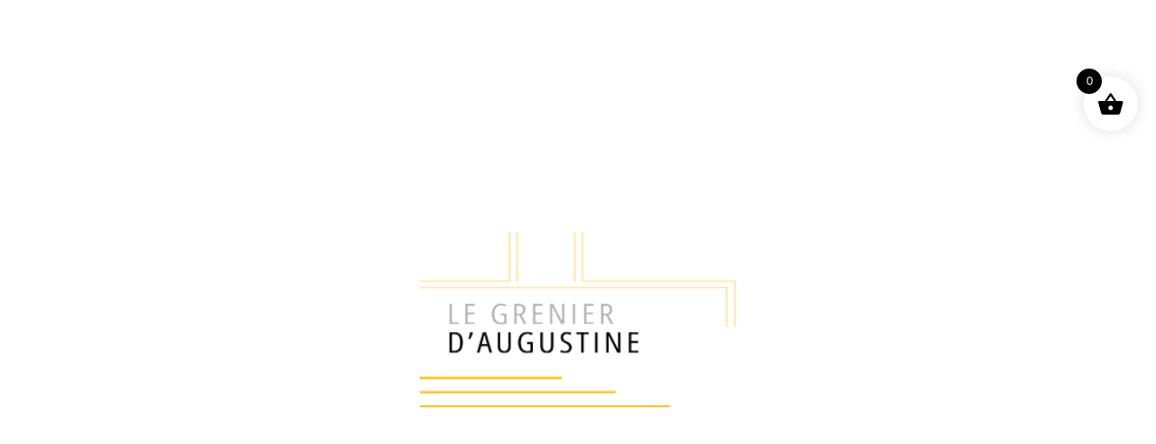

--- FILE ---
content_type: text/css
request_url: https://legrenierdaugustine.com/wp-content/et-cache/394364/et-core-unified-394364.min.css?ver=1768488866
body_size: 1494
content:
@media (max-width:980px){.et_pb_menu--style-left_aligned.et_pb_text_align_center .et_pb_menu__wrap{justify-content:left!important}}body{overflow-x:hidden}ul.et_mobile_menu li.menu-item-has-children .mobile-toggle,ul.et_mobile_menu li.page_item_has_children .mobile-toggle,.et-db #et-boc .et-l ul.et_mobile_menu li.menu-item-has-children .mobile-toggle,.et-db #et-boc .et-l ul.et_mobile_menu li.page_item_has_children .mobile-toggle{width:44px;height:100%;padding:0px!important;max-height:44px;position:absolute;right:0px;top:0px;z-index:999;background-color:transparent;border-bottom:0;text-align:center}ul.et_mobile_menu>li.menu-item-has-children,ul.et_mobile_menu>li.page_item_has_children,ul.et_mobile_menu>li.menu-item-has-children .sub-menu li.menu-item-has-children,.et-db #et-boc .et-l ul.et_mobile_menu>li.menu-item-has-children,.et-db #et-boc .et-l ul.et_mobile_menu>li.page_item_has_children,.et-db #et-boc .et-l ul.et_mobile_menu>li.menu-item-has-children .sub-menu li.menu-item-has-children{position:relative}.et_mobile_menu .menu-item-has-children>a,.et-db #et-boc .et-l .et_mobile_menu .menu-item-has-children>a{background-color:transparent}ul.et_mobile_menu .menu-item-has-children .sub-menu,#main-header ul.et_mobile_menu .menu-item-has-children .sub-menu,.et-db #et-boc .et-l ul.et_mobile_menu .menu-item-has-children .sub-menu,.et-db #main-header ul.et_mobile_menu .menu-item-has-children .sub-menu{display:none!important;visibility:hidden!important}ul.et_mobile_menu .menu-item-has-children .sub-menu.visible,#main-header ul.et_mobile_menu .menu-item-has-children .sub-menu.visible,.et-db #et-boc .et-l ul.et_mobile_menu .menu-item-has-children .sub-menu.visible,.et-db #main-header ul.et_mobile_menu .menu-item-has-children .sub-menu.visible{display:block!important;visibility:visible!important}ul.et_mobile_menu li.menu-item-has-children .mobile-toggle .dt-icons,.et-db #et-boc .et-l ul.et_mobile_menu li.menu-item-has-children .mobile-toggle .dt-icons{top:10px;position:relative}ul.et_mobile_menu li.menu-item-has-children:not(.dt-open) .mobile-toggle .dt-close-icon,.et-db #et-boc .et-l ul.et_mobile_menu li.menu-item-has-children:not(.dt-open) .mobile-toggle .dt-close-icon{display:none}ul.et_mobile_menu li.menu-item-has-children.dt-open>.mobile-toggle .dt-open-icon,.et-db #et-boc .et-l ul.et_mobile_menu li.menu-item-has-children.dt-open>.mobile-toggle .dt-open-icon{display:none}.dgwt-wcas-style-pirx .dgwt-wcas-sf-wrapp{background:transparent!important}.dgwt-wcas-style-pirx .dgwt-wcas-sf-wrapp input[type=search].dgwt-wcas-search-input{padding:5px 15px 5px 45px;font-size:12px;border-radius:0;height:30px!important}.dgwt-wcas-ico-magnifier{bottom:95%!important}.dgwt-wcas-style-pirx .dgwt-wcas-sf-wrapp{padding:5px!important}.woocommerce ul#shipping_method{justify-content:left}.page-id-393358 .et_pb_section_0.et_pb_section{margin-top:10px}@media only screen and (min-width:940px){.grande-colonne{width:45%!important}.petite-colonne{width:21%!important}}.et_pb_menu__icon.et_pb_menu__cart-button.et_pb_menu__icon__with_count{position:absolute;right:0;top:50%}.xoo-wsc-basket{top:75px!important;right:10px!important;z-index:0!important}.xoo-wsc-body{z-index:599!important}@media only screen and (max-width:720px){.et_pb_module .mobile_menu_bar:before{left:210px!important}.xoo-wsc-basket{top:500px!important}}@media only screen and (max-width:520px){.et_pb_module .mobile_menu_bar:before{left:70px!important}.xoo-wsc-basket{top:9.5%!important;right:2%!important}.et_pb_module .mobile_menu_bar:before{left:10px!important}body .colonne-menu{width:45%!important}.dgwt-wcas-search-wrapp{right:20px!important}}ul.products li.product h2{margin:0;overflow:hidden;white-space:normal;text-align:center;font-family:"Arial",Sans-serif;font-size:14px;font-weight:300;line-height:1.1em;letter-spacing:0px}span.price{color:black!important;font-family:"Arial",sans-serif!important;font-size:19px!important;font-weight:600!important;text-decoration:none;text-align:center;margin:0}bdi{color:black!important}.en-savoir-plus-button{display:inline-block!important;font-size:14px!important;text-align:center!important;border:0px!important;text-align:center!important;width:80%;padding:10px 15px!important;color:#ffd53c!important;background-color:#435273!important;font-family:"Helvetica",Sans-serif!important;margin-top:0}.en-savoir-plus-button:hover{color:black!important;background-color:transparent!important}.woocommerce a.button.alt:hover:after,.woocommerce-page a.button.alt:hover:after,.woocommerce button.button.alt:hover:after,.woocommerce-page button.button.alt:hover:after,.woocommerce input.button.alt:hover:after,.woocommerce-page input.button.alt:hover:after,.woocommerce #respond input#submit.alt:hover:after,.woocommerce-page #respond input#submit.alt:hover:after,.woocommerce #content input.button.alt:hover:after,.woocommerce-page #content input.button.alt:hover:after,.woocommerce a.button:hover:after,.woocommerce-page a.button:hover:after,.woocommerce button.button:hover:after,.woocommerce-page button.button:hover:after,.woocommerce input.button:hover:after,.woocommerce-page input.button:hover:after,.woocommerce #respond input#submit:hover:after,.woocommerce-page #respond input#submit:hover:after,.woocommerce #content input.button:hover:after,.woocommerce-page #content input.button:hover:after{display:none!important}body li.type-product{padding:0px!important}#wpforms-submit-394688{background-color:#c8963e}.wpforms-field-label{font-weight:400}.nav li ul{width:auto!important}.nav li li ul{left:200px!important}.produits-nouveautes.et_pb_shop ul.products.columns-1 li.product,.produits-nouveautes.et_pb_shop ul.products.columns-2 li.product,.produits-nouveautes.et_pb_shop ul.products.columns-3 li.product,.produits-nouveautes.et_pb_shop ul.products.columns-4 li.product,.produits-nouveautes.et_pb_shop ul.products.columns-5 li.product,.produits-nouveautes.et_pb_shop ul.products.columns-6 li.product{display:flex;flex-direction:column;justify-content:space-between;align-items:center;padding:10px 0 10px 0!important;height:400px}.produits-internes ul{display:flex!important;justify-content:center;flex-wrap:wrap}.produits-internes.et_pb_shop ul.products.columns-4 li:nth-child(3n+1),.produits-internes.et_pb_shop ul.products.columns-6 li:nth-child(3n+1),.produits-internes.woocommerce ul.products[class*=columns-] li.product:nth-child(2n),.woocommerce-page .produits-internes ul.products[class*=columns-] li.product:nth-child(2n),.produits-internes.et_pb_shop ul.products.columns-4 li.product{display:flex!important;flex-direction:column!important;justify-content:space-between;align-items:center;height:500px!important}@media only screen and (min-width:1980px){.produits-nouveautes.et_pb_shop ul.products.columns-1 li.product,.produits-nouveautes.et_pb_shop ul.products.columns-2 li.product,.produits-nouveautes.et_pb_shop ul.products.columns-3 li.product,.produits-nouveautes.et_pb_shop ul.products.columns-4 li.product,.produits-nouveautes.et_pb_shop ul.products.columns-5 li.product,.produits-nouveautes.et_pb_shop ul.products.columns-6 li.product,.produits-internes.et_pb_shop ul.products.columns-4 li:nth-child(3n+1),.produits-internes.et_pb_shop ul.products.columns-6 li:nth-child(3n+1),.produits-internes.woocommerce ul.products[class*=columns-] li.product:nth-child(2n),.woocommerce-page .produits-internes ul.products[class*=columns-] li.product:nth-child(2n),.produits-internes.et_pb_shop ul.products.columns-4 li.product{height:650px!important}}@media only screen and (max-width:980px){.produits-nouveautes.et_pb_shop ul.products.columns-1 li.product,.produits-nouveautes.et_pb_shop ul.products.columns-2 li.product,.produits-nouveautes.et_pb_shop ul.products.columns-3 li.product,.produits-nouveautes.et_pb_shop ul.products.columns-4 li.product,.produits-nouveautes.et_pb_shop ul.products.columns-5 li.product,.produits-nouveautes.et_pb_shop ul.products.columns-6 li.product,.produits-internes.et_pb_shop ul.products.columns-4 li:nth-child(3n+1),.produits-internes.et_pb_shop ul.products.columns-6 li:nth-child(3n+1),.produits-internes.woocommerce ul.products[class*=columns-] li.product:nth-child(2n),.woocommerce-page .produits-internes ul.products[class*=columns-] li.product:nth-child(2n),.produits-internes.et_pb_shop ul.products.columns-4 li.product{height:400px!important}}@media only screen and (max-width:720px){.produits-nouveautes.et_pb_shop ul.products.columns-1 li.product,.produits-nouveautes.et_pb_shop ul.products.columns-2 li.product,.produits-nouveautes.et_pb_shop ul.products.columns-3 li.product,.produits-nouveautes.et_pb_shop ul.products.columns-4 li.product,.produits-nouveautes.et_pb_shop ul.products.columns-5 li.product,.produits-nouveautes.et_pb_shop ul.products.columns-6 li.product,.produits-internes.et_pb_shop ul.products.columns-4 li:nth-child(3n+1),.produits-internes.et_pb_shop ul.products.columns-6 li:nth-child(3n+1),.produits-internes.woocommerce ul.products[class*=columns-] li.product:nth-child(2n),.woocommerce-page .produits-internes ul.products[class*=columns-] li.product:nth-child(2n),.produits-internes.et_pb_shop ul.products.columns-4 li.product{height:500px!important}}@media only screen and (max-width:450px){.produits-internes.et_pb_shop ul.products.columns-4 li:nth-child(3n+1),.produits-internes.et_pb_shop ul.products.columns-6 li:nth-child(3n+1),.produits-internes.woocommerce ul.products[class*=columns-] li.product:nth-child(2n),.woocommerce-page .produits-internes ul.products[class*=columns-] li.product:nth-child(2n),.produits-internes.et_pb_shop ul.products.columns-4 li.product{height:450px!important;width:100%!important;margin-right:0px!important}.produits-nouveautes.et_pb_shop ul.products.columns-1 li.product,.produits-nouveautes.et_pb_shop ul.products.columns-2 li.product,.produits-nouveautes.et_pb_shop ul.products.columns-3 li.product,.produits-nouveautes.et_pb_shop ul.products.columns-4 li.product,.produits-nouveautes.et_pb_shop ul.products.columns-5 li.product,.produits-nouveautes.et_pb_shop ul.products.columns-6 li.product,.produits-internes.et_pb_shop ul.products.columns-4 li:nth-child(3n+1),.produits-internes.et_pb_shop ul.products.columns-6 li:nth-child(3n+1),.produits-internes.woocommerce ul.products[class*=columns-] li.product:nth-child(2n),.woocommerce-page .produits-internes ul.products[class*=columns-] li.product:nth-child(2n),.produits-internes.et_pb_shop ul.products.columns-4 li.product{height:450px!important}}@media (max-width:980px){.et_pb_column .et_pb_row_inner,.et_pb_row{padding:0px!important}}@media (max-width:980px){.colonne-menu .et_pb_column{margin-bottom:10px}}.nav li li{padding:0px!important}.nav li li a{min-height:auto!important;font-size:12px!important;line-height:18px!important;letter-spacing:0!important;padding:10px 20px!important}.type-product{border:1px solid black;padding:15px!important;min-height:auto!important}.woocommerce table.cart img,.woocommerce #content table.cart img,.woocommerce-page table.cart img,.woocommerce-page #content table.cart img{width:auto!important}.woocommerce #page-container div.product .cs_woo_gallery div.images .flex-control-thumbs .slick-slide,.woocommerce #page-container div.product .cs_woo_gallery div.images .flex-control-thumbs .slick-dots li{clear:none!important;margin:0}.cs_woo_gallery .flex-control-thumbs .slick-slide img{width:auto!important;margin:0 auto!important}.cs_woo_gallery .flex-control-thumbs{position:relative}.cs_woo_gallery .flex-control-thumbs span.slick-prev,.cs_woo_gallery .flex-control-thumbs span.slick-next{position:absolute;top:25%;left:0;transform:translateY(-50%);background:#000;width:40px;height:40px;line-height:40px;text-align:center;color:#fff;z-index:99;cursor:pointer}.cs_woo_gallery .flex-control-thumbs span.slick-next{left:auto;right:0}.cs_woo_gallery .flex-control-thumbs .slick-list.draggable{max-width:90%;margin:0 auto}.woocommerce div.product .cs_woo_gallery div.images .flex-control-thumbs .slick-dots{text-align:center;clear:both;margin-top:15px}.woocommerce #page-container div.product .cs_woo_gallery div.images .flex-control-thumbs .slick-dots li{position:relative;display:inline-block;width:20px;height:20px;margin:0 5px;padding:0;cursor:pointer;float:none}.cs_woo_gallery .flex-control-thumbs .slick-dots li button{font-size:0;line-height:0;display:block;width:20px;height:20px;padding:5px;cursor:pointer;color:transparent;border:0;outline:none;background:transparent}.cs_woo_gallery .flex-control-thumbs .slick-dots li button:before{content:'•';font-size:22px;line-height:20px;position:absolute;top:0;left:0;width:20px;height:20px;text-align:center;opacity:.25;color:black}@media only screen and (max-width:767px){.cs_woo_gallery .flex-control-thumbs span.slick-prev,.cs_woo_gallery .flex-control-thumbs span.slick-next{display:none!important}.cs_woo_gallery .flex-control-thumbs .slick-list.draggable{max-width:100%}}@media only screen and (max-width:940px){.colonne-menu{margin-bottom:3px!important}#header-home .et_pb_row{padding-top:0px!important}}@media only screen and (max-width:480px){.page-id-392994 li.product{height:300px!important}}.et_mobile_menu{overflow:scroll!important;max-height:70vh}

--- FILE ---
content_type: text/css
request_url: https://legrenierdaugustine.com/wp-content/et-cache/394364/et-core-unified-tb-394741-tb-393068-deferred-394364.min.css?ver=1768488866
body_size: 36
content:
.et_pb_section_0_tb_footer.et_pb_section{padding-top:0px;padding-bottom:0px;background-color:#3e4963!important}.et_pb_row_0_tb_footer.et_pb_row{padding-top:13px!important;padding-bottom:34px!important;padding-top:13px;padding-bottom:34px}.et_pb_row_0_tb_footer,body #page-container .et-db #et-boc .et-l .et_pb_row_0_tb_footer.et_pb_row,body.et_pb_pagebuilder_layout.single #page-container #et-boc .et-l .et_pb_row_0_tb_footer.et_pb_row,body.et_pb_pagebuilder_layout.single.et_full_width_page #page-container #et-boc .et-l .et_pb_row_0_tb_footer.et_pb_row{max-width:1280px}.et_pb_text_0_tb_footer h3,.et_pb_text_2_tb_footer h3,.et_pb_text_4_tb_footer h3,.et_pb_text_6_tb_footer h3{font-family:'Roboto',Helvetica,Arial,Lucida,sans-serif;font-weight:500;font-size:25px;color:#ffffff!important;line-height:1.2em;text-align:center}.et_pb_text_0_tb_footer,.et_pb_text_2_tb_footer,.et_pb_text_4_tb_footer,.et_pb_text_6_tb_footer{margin-top:50px!important;margin-bottom:10px!important}.et_pb_text_1_tb_footer.et_pb_text,.et_pb_text_1_tb_footer.et_pb_text a,.et_pb_text_3_tb_footer.et_pb_text,.et_pb_text_3_tb_footer.et_pb_text a,.et_pb_text_5_tb_footer.et_pb_text,.et_pb_text_5_tb_footer.et_pb_text a,.et_pb_text_7_tb_footer.et_pb_text,.et_pb_text_7_tb_footer.et_pb_text a{color:#FFFFFF!important}.et_pb_text_1_tb_footer,.et_pb_text_3_tb_footer,.et_pb_text_5_tb_footer,.et_pb_text_7_tb_footer{font-family:'Open Sans',Helvetica,Arial,Lucida,sans-serif;font-size:16px}.et_pb_column_1_tb_footer,.et_pb_column_2_tb_footer{padding-right:3%;padding-left:3%}.et_pb_column_3_tb_footer{padding-right:0%;padding-left:3%}@media only screen and (max-width:980px){.et_pb_text_0_tb_footer h3,.et_pb_text_2_tb_footer h3,.et_pb_text_4_tb_footer h3,.et_pb_text_6_tb_footer h3{font-size:20px}}@media only screen and (max-width:767px){.et_pb_text_0_tb_footer h3,.et_pb_text_2_tb_footer h3,.et_pb_text_4_tb_footer h3,.et_pb_text_6_tb_footer h3{font-size:18px}}.et_pb_section_2.et_pb_section{background-color:RGBA(255,255,255,0)!important}